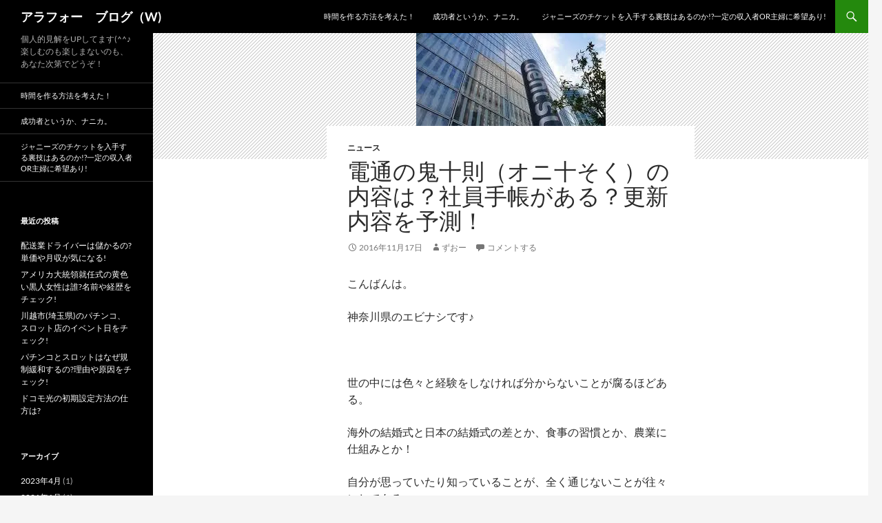

--- FILE ---
content_type: text/html; charset=UTF-8
request_url: https://new-tape-shinka.com/2114.html
body_size: 19824
content:
<!DOCTYPE html>
<html dir="ltr" lang="ja" prefix="og: https://ogp.me/ns#">
<head>
	<meta charset="UTF-8">
	<meta name="viewport" content="width=device-width, initial-scale=1.0">
	
	<link rel="profile" href="https://gmpg.org/xfn/11">
	<link rel="pingback" href="https://new-tape-shinka.com/xmlrpc.php">
	
		<!-- All in One SEO 4.9.3 - aioseo.com -->
		<title>電通の鬼十則（オニ十そく）の内容は？社員手帳がある？更新内容を予測！ | アラフォー ブログ（W)</title>
	<meta name="description" content="こんばんは。 神奈川県のエビナシです♪ 世の中には色々と経験をしなければ分からないことが腐るほど" />
	<meta name="robots" content="max-image-preview:large" />
	<meta name="author" content="ずおー"/>
	<link rel="canonical" href="https://new-tape-shinka.com/2114.html" />
	<meta name="generator" content="All in One SEO (AIOSEO) 4.9.3" />
		<meta property="og:locale" content="ja_JP" />
		<meta property="og:site_name" content="アラフォー　ブログ（W) | 個人的見解をUPしてます(^^♪楽しむのも楽しまないのも、あなた次第でどうぞ！" />
		<meta property="og:type" content="article" />
		<meta property="og:title" content="電通の鬼十則（オニ十そく）の内容は？社員手帳がある？更新内容を予測！ | アラフォー ブログ（W)" />
		<meta property="og:description" content="こんばんは。 神奈川県のエビナシです♪ 世の中には色々と経験をしなければ分からないことが腐るほど" />
		<meta property="og:url" content="https://new-tape-shinka.com/2114.html" />
		<meta property="article:published_time" content="2016-11-17T14:46:07+00:00" />
		<meta property="article:modified_time" content="2017-08-25T04:27:51+00:00" />
		<meta name="twitter:card" content="summary" />
		<meta name="twitter:title" content="電通の鬼十則（オニ十そく）の内容は？社員手帳がある？更新内容を予測！ | アラフォー ブログ（W)" />
		<meta name="twitter:description" content="こんばんは。 神奈川県のエビナシです♪ 世の中には色々と経験をしなければ分からないことが腐るほど" />
		<script type="application/ld+json" class="aioseo-schema">
			{"@context":"https:\/\/schema.org","@graph":[{"@type":"Article","@id":"https:\/\/new-tape-shinka.com\/2114.html#article","name":"\u96fb\u901a\u306e\u9b3c\u5341\u5247\uff08\u30aa\u30cb\u5341\u305d\u304f\uff09\u306e\u5185\u5bb9\u306f\uff1f\u793e\u54e1\u624b\u5e33\u304c\u3042\u308b\uff1f\u66f4\u65b0\u5185\u5bb9\u3092\u4e88\u6e2c\uff01 | \u30a2\u30e9\u30d5\u30a9\u30fc \u30d6\u30ed\u30b0\uff08W)","headline":"\u96fb\u901a\u306e\u9b3c\u5341\u5247\uff08\u30aa\u30cb\u5341\u305d\u304f\uff09\u306e\u5185\u5bb9\u306f\uff1f\u793e\u54e1\u624b\u5e33\u304c\u3042\u308b\uff1f\u66f4\u65b0\u5185\u5bb9\u3092\u4e88\u6e2c\uff01","author":{"@id":"https:\/\/new-tape-shinka.com\/author\/new-kazu#author"},"publisher":{"@id":"https:\/\/new-tape-shinka.com\/#organization"},"image":{"@type":"ImageObject","url":"https:\/\/i0.wp.com\/new-tape-shinka.com\/wp-content\/uploads\/2016\/11\/den.jpg?fit=275%2C183&ssl=1","width":275,"height":183},"datePublished":"2016-11-17T23:46:07+09:00","dateModified":"2017-08-25T13:27:51+09:00","inLanguage":"ja","mainEntityOfPage":{"@id":"https:\/\/new-tape-shinka.com\/2114.html#webpage"},"isPartOf":{"@id":"https:\/\/new-tape-shinka.com\/2114.html#webpage"},"articleSection":"\u30cb\u30e5\u30fc\u30b9"},{"@type":"BreadcrumbList","@id":"https:\/\/new-tape-shinka.com\/2114.html#breadcrumblist","itemListElement":[{"@type":"ListItem","@id":"https:\/\/new-tape-shinka.com#listItem","position":1,"name":"\u30db\u30fc\u30e0","item":"https:\/\/new-tape-shinka.com","nextItem":{"@type":"ListItem","@id":"https:\/\/new-tape-shinka.com\/category\/%e3%83%8b%e3%83%a5%e3%83%bc%e3%82%b9#listItem","name":"\u30cb\u30e5\u30fc\u30b9"}},{"@type":"ListItem","@id":"https:\/\/new-tape-shinka.com\/category\/%e3%83%8b%e3%83%a5%e3%83%bc%e3%82%b9#listItem","position":2,"name":"\u30cb\u30e5\u30fc\u30b9","item":"https:\/\/new-tape-shinka.com\/category\/%e3%83%8b%e3%83%a5%e3%83%bc%e3%82%b9","nextItem":{"@type":"ListItem","@id":"https:\/\/new-tape-shinka.com\/2114.html#listItem","name":"\u96fb\u901a\u306e\u9b3c\u5341\u5247\uff08\u30aa\u30cb\u5341\u305d\u304f\uff09\u306e\u5185\u5bb9\u306f\uff1f\u793e\u54e1\u624b\u5e33\u304c\u3042\u308b\uff1f\u66f4\u65b0\u5185\u5bb9\u3092\u4e88\u6e2c\uff01"},"previousItem":{"@type":"ListItem","@id":"https:\/\/new-tape-shinka.com#listItem","name":"\u30db\u30fc\u30e0"}},{"@type":"ListItem","@id":"https:\/\/new-tape-shinka.com\/2114.html#listItem","position":3,"name":"\u96fb\u901a\u306e\u9b3c\u5341\u5247\uff08\u30aa\u30cb\u5341\u305d\u304f\uff09\u306e\u5185\u5bb9\u306f\uff1f\u793e\u54e1\u624b\u5e33\u304c\u3042\u308b\uff1f\u66f4\u65b0\u5185\u5bb9\u3092\u4e88\u6e2c\uff01","previousItem":{"@type":"ListItem","@id":"https:\/\/new-tape-shinka.com\/category\/%e3%83%8b%e3%83%a5%e3%83%bc%e3%82%b9#listItem","name":"\u30cb\u30e5\u30fc\u30b9"}}]},{"@type":"Organization","@id":"https:\/\/new-tape-shinka.com\/#organization","name":"\u30a2\u30e9\u30d5\u30a9\u30fc\u3000\u30d6\u30ed\u30b0\uff08W)","description":"\u500b\u4eba\u7684\u898b\u89e3\u3092UP\u3057\u3066\u307e\u3059(^^\u266a\u697d\u3057\u3080\u306e\u3082\u697d\u3057\u307e\u306a\u3044\u306e\u3082\u3001\u3042\u306a\u305f\u6b21\u7b2c\u3067\u3069\u3046\u305e\uff01","url":"https:\/\/new-tape-shinka.com\/"},{"@type":"Person","@id":"https:\/\/new-tape-shinka.com\/author\/new-kazu#author","url":"https:\/\/new-tape-shinka.com\/author\/new-kazu","name":"\u305a\u304a\u30fc","image":{"@type":"ImageObject","@id":"https:\/\/new-tape-shinka.com\/2114.html#authorImage","url":"https:\/\/secure.gravatar.com\/avatar\/c84b78bfb6209c88c89f9eda54939c10?s=96&d=mm&r=g","width":96,"height":96,"caption":"\u305a\u304a\u30fc"}},{"@type":"WebPage","@id":"https:\/\/new-tape-shinka.com\/2114.html#webpage","url":"https:\/\/new-tape-shinka.com\/2114.html","name":"\u96fb\u901a\u306e\u9b3c\u5341\u5247\uff08\u30aa\u30cb\u5341\u305d\u304f\uff09\u306e\u5185\u5bb9\u306f\uff1f\u793e\u54e1\u624b\u5e33\u304c\u3042\u308b\uff1f\u66f4\u65b0\u5185\u5bb9\u3092\u4e88\u6e2c\uff01 | \u30a2\u30e9\u30d5\u30a9\u30fc \u30d6\u30ed\u30b0\uff08W)","description":"\u3053\u3093\u3070\u3093\u306f\u3002 \u795e\u5948\u5ddd\u770c\u306e\u30a8\u30d3\u30ca\u30b7\u3067\u3059\u266a \u4e16\u306e\u4e2d\u306b\u306f\u8272\u3005\u3068\u7d4c\u9a13\u3092\u3057\u306a\u3051\u308c\u3070\u5206\u304b\u3089\u306a\u3044\u3053\u3068\u304c\u8150\u308b\u307b\u3069","inLanguage":"ja","isPartOf":{"@id":"https:\/\/new-tape-shinka.com\/#website"},"breadcrumb":{"@id":"https:\/\/new-tape-shinka.com\/2114.html#breadcrumblist"},"author":{"@id":"https:\/\/new-tape-shinka.com\/author\/new-kazu#author"},"creator":{"@id":"https:\/\/new-tape-shinka.com\/author\/new-kazu#author"},"image":{"@type":"ImageObject","url":"https:\/\/i0.wp.com\/new-tape-shinka.com\/wp-content\/uploads\/2016\/11\/den.jpg?fit=275%2C183&ssl=1","@id":"https:\/\/new-tape-shinka.com\/2114.html\/#mainImage","width":275,"height":183},"primaryImageOfPage":{"@id":"https:\/\/new-tape-shinka.com\/2114.html#mainImage"},"datePublished":"2016-11-17T23:46:07+09:00","dateModified":"2017-08-25T13:27:51+09:00"},{"@type":"WebSite","@id":"https:\/\/new-tape-shinka.com\/#website","url":"https:\/\/new-tape-shinka.com\/","name":"\u30a2\u30e9\u30d5\u30a9\u30fc\u3000\u30d6\u30ed\u30b0\uff08W)","description":"\u500b\u4eba\u7684\u898b\u89e3\u3092UP\u3057\u3066\u307e\u3059(^^\u266a\u697d\u3057\u3080\u306e\u3082\u697d\u3057\u307e\u306a\u3044\u306e\u3082\u3001\u3042\u306a\u305f\u6b21\u7b2c\u3067\u3069\u3046\u305e\uff01","inLanguage":"ja","publisher":{"@id":"https:\/\/new-tape-shinka.com\/#organization"}}]}
		</script>
		<!-- All in One SEO -->

<link rel='dns-prefetch' href='//secure.gravatar.com' />
<link rel='dns-prefetch' href='//stats.wp.com' />
<link rel='dns-prefetch' href='//v0.wordpress.com' />
<link rel='dns-prefetch' href='//i0.wp.com' />
<link rel='dns-prefetch' href='//www.googletagmanager.com' />
<link rel="alternate" type="application/rss+xml" title="アラフォー　ブログ（W) &raquo; フィード" href="https://new-tape-shinka.com/feed" />
<link rel="alternate" type="application/rss+xml" title="アラフォー　ブログ（W) &raquo; コメントフィード" href="https://new-tape-shinka.com/comments/feed" />
<link rel="alternate" type="application/rss+xml" title="アラフォー　ブログ（W) &raquo; 電通の鬼十則（オニ十そく）の内容は？社員手帳がある？更新内容を予測！ のコメントのフィード" href="https://new-tape-shinka.com/2114.html/feed" />
<script>
window._wpemojiSettings = {"baseUrl":"https:\/\/s.w.org\/images\/core\/emoji\/14.0.0\/72x72\/","ext":".png","svgUrl":"https:\/\/s.w.org\/images\/core\/emoji\/14.0.0\/svg\/","svgExt":".svg","source":{"concatemoji":"https:\/\/new-tape-shinka.com\/wp-includes\/js\/wp-emoji-release.min.js?ver=6.4.7"}};
/*! This file is auto-generated */
!function(i,n){var o,s,e;function c(e){try{var t={supportTests:e,timestamp:(new Date).valueOf()};sessionStorage.setItem(o,JSON.stringify(t))}catch(e){}}function p(e,t,n){e.clearRect(0,0,e.canvas.width,e.canvas.height),e.fillText(t,0,0);var t=new Uint32Array(e.getImageData(0,0,e.canvas.width,e.canvas.height).data),r=(e.clearRect(0,0,e.canvas.width,e.canvas.height),e.fillText(n,0,0),new Uint32Array(e.getImageData(0,0,e.canvas.width,e.canvas.height).data));return t.every(function(e,t){return e===r[t]})}function u(e,t,n){switch(t){case"flag":return n(e,"\ud83c\udff3\ufe0f\u200d\u26a7\ufe0f","\ud83c\udff3\ufe0f\u200b\u26a7\ufe0f")?!1:!n(e,"\ud83c\uddfa\ud83c\uddf3","\ud83c\uddfa\u200b\ud83c\uddf3")&&!n(e,"\ud83c\udff4\udb40\udc67\udb40\udc62\udb40\udc65\udb40\udc6e\udb40\udc67\udb40\udc7f","\ud83c\udff4\u200b\udb40\udc67\u200b\udb40\udc62\u200b\udb40\udc65\u200b\udb40\udc6e\u200b\udb40\udc67\u200b\udb40\udc7f");case"emoji":return!n(e,"\ud83e\udef1\ud83c\udffb\u200d\ud83e\udef2\ud83c\udfff","\ud83e\udef1\ud83c\udffb\u200b\ud83e\udef2\ud83c\udfff")}return!1}function f(e,t,n){var r="undefined"!=typeof WorkerGlobalScope&&self instanceof WorkerGlobalScope?new OffscreenCanvas(300,150):i.createElement("canvas"),a=r.getContext("2d",{willReadFrequently:!0}),o=(a.textBaseline="top",a.font="600 32px Arial",{});return e.forEach(function(e){o[e]=t(a,e,n)}),o}function t(e){var t=i.createElement("script");t.src=e,t.defer=!0,i.head.appendChild(t)}"undefined"!=typeof Promise&&(o="wpEmojiSettingsSupports",s=["flag","emoji"],n.supports={everything:!0,everythingExceptFlag:!0},e=new Promise(function(e){i.addEventListener("DOMContentLoaded",e,{once:!0})}),new Promise(function(t){var n=function(){try{var e=JSON.parse(sessionStorage.getItem(o));if("object"==typeof e&&"number"==typeof e.timestamp&&(new Date).valueOf()<e.timestamp+604800&&"object"==typeof e.supportTests)return e.supportTests}catch(e){}return null}();if(!n){if("undefined"!=typeof Worker&&"undefined"!=typeof OffscreenCanvas&&"undefined"!=typeof URL&&URL.createObjectURL&&"undefined"!=typeof Blob)try{var e="postMessage("+f.toString()+"("+[JSON.stringify(s),u.toString(),p.toString()].join(",")+"));",r=new Blob([e],{type:"text/javascript"}),a=new Worker(URL.createObjectURL(r),{name:"wpTestEmojiSupports"});return void(a.onmessage=function(e){c(n=e.data),a.terminate(),t(n)})}catch(e){}c(n=f(s,u,p))}t(n)}).then(function(e){for(var t in e)n.supports[t]=e[t],n.supports.everything=n.supports.everything&&n.supports[t],"flag"!==t&&(n.supports.everythingExceptFlag=n.supports.everythingExceptFlag&&n.supports[t]);n.supports.everythingExceptFlag=n.supports.everythingExceptFlag&&!n.supports.flag,n.DOMReady=!1,n.readyCallback=function(){n.DOMReady=!0}}).then(function(){return e}).then(function(){var e;n.supports.everything||(n.readyCallback(),(e=n.source||{}).concatemoji?t(e.concatemoji):e.wpemoji&&e.twemoji&&(t(e.twemoji),t(e.wpemoji)))}))}((window,document),window._wpemojiSettings);
</script>
<link rel='stylesheet' id='twentyfourteen-jetpack-css' href='https://new-tape-shinka.com/wp-content/plugins/jetpack/modules/theme-tools/compat/twentyfourteen.css?ver=13.6.1' media='all' />
<style id='wp-emoji-styles-inline-css'>

	img.wp-smiley, img.emoji {
		display: inline !important;
		border: none !important;
		box-shadow: none !important;
		height: 1em !important;
		width: 1em !important;
		margin: 0 0.07em !important;
		vertical-align: -0.1em !important;
		background: none !important;
		padding: 0 !important;
	}
</style>
<link rel='stylesheet' id='wp-block-library-css' href='https://new-tape-shinka.com/wp-includes/css/dist/block-library/style.min.css?ver=6.4.7' media='all' />
<style id='wp-block-library-theme-inline-css'>
.wp-block-audio figcaption{color:#555;font-size:13px;text-align:center}.is-dark-theme .wp-block-audio figcaption{color:hsla(0,0%,100%,.65)}.wp-block-audio{margin:0 0 1em}.wp-block-code{border:1px solid #ccc;border-radius:4px;font-family:Menlo,Consolas,monaco,monospace;padding:.8em 1em}.wp-block-embed figcaption{color:#555;font-size:13px;text-align:center}.is-dark-theme .wp-block-embed figcaption{color:hsla(0,0%,100%,.65)}.wp-block-embed{margin:0 0 1em}.blocks-gallery-caption{color:#555;font-size:13px;text-align:center}.is-dark-theme .blocks-gallery-caption{color:hsla(0,0%,100%,.65)}.wp-block-image figcaption{color:#555;font-size:13px;text-align:center}.is-dark-theme .wp-block-image figcaption{color:hsla(0,0%,100%,.65)}.wp-block-image{margin:0 0 1em}.wp-block-pullquote{border-bottom:4px solid;border-top:4px solid;color:currentColor;margin-bottom:1.75em}.wp-block-pullquote cite,.wp-block-pullquote footer,.wp-block-pullquote__citation{color:currentColor;font-size:.8125em;font-style:normal;text-transform:uppercase}.wp-block-quote{border-left:.25em solid;margin:0 0 1.75em;padding-left:1em}.wp-block-quote cite,.wp-block-quote footer{color:currentColor;font-size:.8125em;font-style:normal;position:relative}.wp-block-quote.has-text-align-right{border-left:none;border-right:.25em solid;padding-left:0;padding-right:1em}.wp-block-quote.has-text-align-center{border:none;padding-left:0}.wp-block-quote.is-large,.wp-block-quote.is-style-large,.wp-block-quote.is-style-plain{border:none}.wp-block-search .wp-block-search__label{font-weight:700}.wp-block-search__button{border:1px solid #ccc;padding:.375em .625em}:where(.wp-block-group.has-background){padding:1.25em 2.375em}.wp-block-separator.has-css-opacity{opacity:.4}.wp-block-separator{border:none;border-bottom:2px solid;margin-left:auto;margin-right:auto}.wp-block-separator.has-alpha-channel-opacity{opacity:1}.wp-block-separator:not(.is-style-wide):not(.is-style-dots){width:100px}.wp-block-separator.has-background:not(.is-style-dots){border-bottom:none;height:1px}.wp-block-separator.has-background:not(.is-style-wide):not(.is-style-dots){height:2px}.wp-block-table{margin:0 0 1em}.wp-block-table td,.wp-block-table th{word-break:normal}.wp-block-table figcaption{color:#555;font-size:13px;text-align:center}.is-dark-theme .wp-block-table figcaption{color:hsla(0,0%,100%,.65)}.wp-block-video figcaption{color:#555;font-size:13px;text-align:center}.is-dark-theme .wp-block-video figcaption{color:hsla(0,0%,100%,.65)}.wp-block-video{margin:0 0 1em}.wp-block-template-part.has-background{margin-bottom:0;margin-top:0;padding:1.25em 2.375em}
</style>
<link rel='stylesheet' id='aioseo/css/src/vue/standalone/blocks/table-of-contents/global.scss-css' href='https://new-tape-shinka.com/wp-content/plugins/all-in-one-seo-pack/dist/Lite/assets/css/table-of-contents/global.e90f6d47.css?ver=4.9.3' media='all' />
<link rel='stylesheet' id='mediaelement-css' href='https://new-tape-shinka.com/wp-includes/js/mediaelement/mediaelementplayer-legacy.min.css?ver=4.2.17' media='all' />
<link rel='stylesheet' id='wp-mediaelement-css' href='https://new-tape-shinka.com/wp-includes/js/mediaelement/wp-mediaelement.min.css?ver=6.4.7' media='all' />
<style id='jetpack-sharing-buttons-style-inline-css'>
.jetpack-sharing-buttons__services-list{display:flex;flex-direction:row;flex-wrap:wrap;gap:0;list-style-type:none;margin:5px;padding:0}.jetpack-sharing-buttons__services-list.has-small-icon-size{font-size:12px}.jetpack-sharing-buttons__services-list.has-normal-icon-size{font-size:16px}.jetpack-sharing-buttons__services-list.has-large-icon-size{font-size:24px}.jetpack-sharing-buttons__services-list.has-huge-icon-size{font-size:36px}@media print{.jetpack-sharing-buttons__services-list{display:none!important}}.editor-styles-wrapper .wp-block-jetpack-sharing-buttons{gap:0;padding-inline-start:0}ul.jetpack-sharing-buttons__services-list.has-background{padding:1.25em 2.375em}
</style>
<style id='classic-theme-styles-inline-css'>
/*! This file is auto-generated */
.wp-block-button__link{color:#fff;background-color:#32373c;border-radius:9999px;box-shadow:none;text-decoration:none;padding:calc(.667em + 2px) calc(1.333em + 2px);font-size:1.125em}.wp-block-file__button{background:#32373c;color:#fff;text-decoration:none}
</style>
<style id='global-styles-inline-css'>
body{--wp--preset--color--black: #000;--wp--preset--color--cyan-bluish-gray: #abb8c3;--wp--preset--color--white: #fff;--wp--preset--color--pale-pink: #f78da7;--wp--preset--color--vivid-red: #cf2e2e;--wp--preset--color--luminous-vivid-orange: #ff6900;--wp--preset--color--luminous-vivid-amber: #fcb900;--wp--preset--color--light-green-cyan: #7bdcb5;--wp--preset--color--vivid-green-cyan: #00d084;--wp--preset--color--pale-cyan-blue: #8ed1fc;--wp--preset--color--vivid-cyan-blue: #0693e3;--wp--preset--color--vivid-purple: #9b51e0;--wp--preset--color--green: #24890d;--wp--preset--color--dark-gray: #2b2b2b;--wp--preset--color--medium-gray: #767676;--wp--preset--color--light-gray: #f5f5f5;--wp--preset--gradient--vivid-cyan-blue-to-vivid-purple: linear-gradient(135deg,rgba(6,147,227,1) 0%,rgb(155,81,224) 100%);--wp--preset--gradient--light-green-cyan-to-vivid-green-cyan: linear-gradient(135deg,rgb(122,220,180) 0%,rgb(0,208,130) 100%);--wp--preset--gradient--luminous-vivid-amber-to-luminous-vivid-orange: linear-gradient(135deg,rgba(252,185,0,1) 0%,rgba(255,105,0,1) 100%);--wp--preset--gradient--luminous-vivid-orange-to-vivid-red: linear-gradient(135deg,rgba(255,105,0,1) 0%,rgb(207,46,46) 100%);--wp--preset--gradient--very-light-gray-to-cyan-bluish-gray: linear-gradient(135deg,rgb(238,238,238) 0%,rgb(169,184,195) 100%);--wp--preset--gradient--cool-to-warm-spectrum: linear-gradient(135deg,rgb(74,234,220) 0%,rgb(151,120,209) 20%,rgb(207,42,186) 40%,rgb(238,44,130) 60%,rgb(251,105,98) 80%,rgb(254,248,76) 100%);--wp--preset--gradient--blush-light-purple: linear-gradient(135deg,rgb(255,206,236) 0%,rgb(152,150,240) 100%);--wp--preset--gradient--blush-bordeaux: linear-gradient(135deg,rgb(254,205,165) 0%,rgb(254,45,45) 50%,rgb(107,0,62) 100%);--wp--preset--gradient--luminous-dusk: linear-gradient(135deg,rgb(255,203,112) 0%,rgb(199,81,192) 50%,rgb(65,88,208) 100%);--wp--preset--gradient--pale-ocean: linear-gradient(135deg,rgb(255,245,203) 0%,rgb(182,227,212) 50%,rgb(51,167,181) 100%);--wp--preset--gradient--electric-grass: linear-gradient(135deg,rgb(202,248,128) 0%,rgb(113,206,126) 100%);--wp--preset--gradient--midnight: linear-gradient(135deg,rgb(2,3,129) 0%,rgb(40,116,252) 100%);--wp--preset--font-size--small: 13px;--wp--preset--font-size--medium: 20px;--wp--preset--font-size--large: 36px;--wp--preset--font-size--x-large: 42px;--wp--preset--spacing--20: 0.44rem;--wp--preset--spacing--30: 0.67rem;--wp--preset--spacing--40: 1rem;--wp--preset--spacing--50: 1.5rem;--wp--preset--spacing--60: 2.25rem;--wp--preset--spacing--70: 3.38rem;--wp--preset--spacing--80: 5.06rem;--wp--preset--shadow--natural: 6px 6px 9px rgba(0, 0, 0, 0.2);--wp--preset--shadow--deep: 12px 12px 50px rgba(0, 0, 0, 0.4);--wp--preset--shadow--sharp: 6px 6px 0px rgba(0, 0, 0, 0.2);--wp--preset--shadow--outlined: 6px 6px 0px -3px rgba(255, 255, 255, 1), 6px 6px rgba(0, 0, 0, 1);--wp--preset--shadow--crisp: 6px 6px 0px rgba(0, 0, 0, 1);}:where(.is-layout-flex){gap: 0.5em;}:where(.is-layout-grid){gap: 0.5em;}body .is-layout-flow > .alignleft{float: left;margin-inline-start: 0;margin-inline-end: 2em;}body .is-layout-flow > .alignright{float: right;margin-inline-start: 2em;margin-inline-end: 0;}body .is-layout-flow > .aligncenter{margin-left: auto !important;margin-right: auto !important;}body .is-layout-constrained > .alignleft{float: left;margin-inline-start: 0;margin-inline-end: 2em;}body .is-layout-constrained > .alignright{float: right;margin-inline-start: 2em;margin-inline-end: 0;}body .is-layout-constrained > .aligncenter{margin-left: auto !important;margin-right: auto !important;}body .is-layout-constrained > :where(:not(.alignleft):not(.alignright):not(.alignfull)){max-width: var(--wp--style--global--content-size);margin-left: auto !important;margin-right: auto !important;}body .is-layout-constrained > .alignwide{max-width: var(--wp--style--global--wide-size);}body .is-layout-flex{display: flex;}body .is-layout-flex{flex-wrap: wrap;align-items: center;}body .is-layout-flex > *{margin: 0;}body .is-layout-grid{display: grid;}body .is-layout-grid > *{margin: 0;}:where(.wp-block-columns.is-layout-flex){gap: 2em;}:where(.wp-block-columns.is-layout-grid){gap: 2em;}:where(.wp-block-post-template.is-layout-flex){gap: 1.25em;}:where(.wp-block-post-template.is-layout-grid){gap: 1.25em;}.has-black-color{color: var(--wp--preset--color--black) !important;}.has-cyan-bluish-gray-color{color: var(--wp--preset--color--cyan-bluish-gray) !important;}.has-white-color{color: var(--wp--preset--color--white) !important;}.has-pale-pink-color{color: var(--wp--preset--color--pale-pink) !important;}.has-vivid-red-color{color: var(--wp--preset--color--vivid-red) !important;}.has-luminous-vivid-orange-color{color: var(--wp--preset--color--luminous-vivid-orange) !important;}.has-luminous-vivid-amber-color{color: var(--wp--preset--color--luminous-vivid-amber) !important;}.has-light-green-cyan-color{color: var(--wp--preset--color--light-green-cyan) !important;}.has-vivid-green-cyan-color{color: var(--wp--preset--color--vivid-green-cyan) !important;}.has-pale-cyan-blue-color{color: var(--wp--preset--color--pale-cyan-blue) !important;}.has-vivid-cyan-blue-color{color: var(--wp--preset--color--vivid-cyan-blue) !important;}.has-vivid-purple-color{color: var(--wp--preset--color--vivid-purple) !important;}.has-black-background-color{background-color: var(--wp--preset--color--black) !important;}.has-cyan-bluish-gray-background-color{background-color: var(--wp--preset--color--cyan-bluish-gray) !important;}.has-white-background-color{background-color: var(--wp--preset--color--white) !important;}.has-pale-pink-background-color{background-color: var(--wp--preset--color--pale-pink) !important;}.has-vivid-red-background-color{background-color: var(--wp--preset--color--vivid-red) !important;}.has-luminous-vivid-orange-background-color{background-color: var(--wp--preset--color--luminous-vivid-orange) !important;}.has-luminous-vivid-amber-background-color{background-color: var(--wp--preset--color--luminous-vivid-amber) !important;}.has-light-green-cyan-background-color{background-color: var(--wp--preset--color--light-green-cyan) !important;}.has-vivid-green-cyan-background-color{background-color: var(--wp--preset--color--vivid-green-cyan) !important;}.has-pale-cyan-blue-background-color{background-color: var(--wp--preset--color--pale-cyan-blue) !important;}.has-vivid-cyan-blue-background-color{background-color: var(--wp--preset--color--vivid-cyan-blue) !important;}.has-vivid-purple-background-color{background-color: var(--wp--preset--color--vivid-purple) !important;}.has-black-border-color{border-color: var(--wp--preset--color--black) !important;}.has-cyan-bluish-gray-border-color{border-color: var(--wp--preset--color--cyan-bluish-gray) !important;}.has-white-border-color{border-color: var(--wp--preset--color--white) !important;}.has-pale-pink-border-color{border-color: var(--wp--preset--color--pale-pink) !important;}.has-vivid-red-border-color{border-color: var(--wp--preset--color--vivid-red) !important;}.has-luminous-vivid-orange-border-color{border-color: var(--wp--preset--color--luminous-vivid-orange) !important;}.has-luminous-vivid-amber-border-color{border-color: var(--wp--preset--color--luminous-vivid-amber) !important;}.has-light-green-cyan-border-color{border-color: var(--wp--preset--color--light-green-cyan) !important;}.has-vivid-green-cyan-border-color{border-color: var(--wp--preset--color--vivid-green-cyan) !important;}.has-pale-cyan-blue-border-color{border-color: var(--wp--preset--color--pale-cyan-blue) !important;}.has-vivid-cyan-blue-border-color{border-color: var(--wp--preset--color--vivid-cyan-blue) !important;}.has-vivid-purple-border-color{border-color: var(--wp--preset--color--vivid-purple) !important;}.has-vivid-cyan-blue-to-vivid-purple-gradient-background{background: var(--wp--preset--gradient--vivid-cyan-blue-to-vivid-purple) !important;}.has-light-green-cyan-to-vivid-green-cyan-gradient-background{background: var(--wp--preset--gradient--light-green-cyan-to-vivid-green-cyan) !important;}.has-luminous-vivid-amber-to-luminous-vivid-orange-gradient-background{background: var(--wp--preset--gradient--luminous-vivid-amber-to-luminous-vivid-orange) !important;}.has-luminous-vivid-orange-to-vivid-red-gradient-background{background: var(--wp--preset--gradient--luminous-vivid-orange-to-vivid-red) !important;}.has-very-light-gray-to-cyan-bluish-gray-gradient-background{background: var(--wp--preset--gradient--very-light-gray-to-cyan-bluish-gray) !important;}.has-cool-to-warm-spectrum-gradient-background{background: var(--wp--preset--gradient--cool-to-warm-spectrum) !important;}.has-blush-light-purple-gradient-background{background: var(--wp--preset--gradient--blush-light-purple) !important;}.has-blush-bordeaux-gradient-background{background: var(--wp--preset--gradient--blush-bordeaux) !important;}.has-luminous-dusk-gradient-background{background: var(--wp--preset--gradient--luminous-dusk) !important;}.has-pale-ocean-gradient-background{background: var(--wp--preset--gradient--pale-ocean) !important;}.has-electric-grass-gradient-background{background: var(--wp--preset--gradient--electric-grass) !important;}.has-midnight-gradient-background{background: var(--wp--preset--gradient--midnight) !important;}.has-small-font-size{font-size: var(--wp--preset--font-size--small) !important;}.has-medium-font-size{font-size: var(--wp--preset--font-size--medium) !important;}.has-large-font-size{font-size: var(--wp--preset--font-size--large) !important;}.has-x-large-font-size{font-size: var(--wp--preset--font-size--x-large) !important;}
.wp-block-navigation a:where(:not(.wp-element-button)){color: inherit;}
:where(.wp-block-post-template.is-layout-flex){gap: 1.25em;}:where(.wp-block-post-template.is-layout-grid){gap: 1.25em;}
:where(.wp-block-columns.is-layout-flex){gap: 2em;}:where(.wp-block-columns.is-layout-grid){gap: 2em;}
.wp-block-pullquote{font-size: 1.5em;line-height: 1.6;}
</style>
<link rel='stylesheet' id='toc-screen-css' href='https://new-tape-shinka.com/wp-content/plugins/table-of-contents-plus/screen.min.css?ver=2411.1' media='all' />
<link rel='stylesheet' id='twentyfourteen-lato-css' href='https://new-tape-shinka.com/wp-content/themes/twentyfourteen/fonts/font-lato.css?ver=20230328' media='all' />
<link rel='stylesheet' id='genericons-css' href='https://new-tape-shinka.com/wp-content/plugins/jetpack/_inc/genericons/genericons/genericons.css?ver=3.1' media='all' />
<link rel='stylesheet' id='twentyfourteen-style-css' href='https://new-tape-shinka.com/wp-content/themes/twentyfourteen/style.css?ver=20251202' media='all' />
<link rel='stylesheet' id='twentyfourteen-block-style-css' href='https://new-tape-shinka.com/wp-content/themes/twentyfourteen/css/blocks.css?ver=20250715' media='all' />
<link rel='stylesheet' id='wp-pagenavi-css' href='https://new-tape-shinka.com/wp-content/plugins/wp-pagenavi/pagenavi-css.css?ver=2.70' media='all' />
<link rel='stylesheet' id='jetpack_css-css' href='https://new-tape-shinka.com/wp-content/plugins/jetpack/css/jetpack.css?ver=13.6.1' media='all' />
<script src="https://new-tape-shinka.com/wp-includes/js/jquery/jquery.min.js?ver=3.7.1" id="jquery-core-js"></script>
<script src="https://new-tape-shinka.com/wp-includes/js/jquery/jquery-migrate.min.js?ver=3.4.1" id="jquery-migrate-js"></script>
<script id="jquery-js-after">
jQuery(document).ready(function() {
	jQuery(".f6e156e626b685476ba39cd6d618ff94").click(function() {
		jQuery.post(
			"https://new-tape-shinka.com/wp-admin/admin-ajax.php", {
				"action": "quick_adsense_onpost_ad_click",
				"quick_adsense_onpost_ad_index": jQuery(this).attr("data-index"),
				"quick_adsense_nonce": "5849012abf",
			}, function(response) { }
		);
	});
});
</script>
<script src="https://new-tape-shinka.com/wp-content/themes/twentyfourteen/js/functions.js?ver=20250729" id="twentyfourteen-script-js" defer data-wp-strategy="defer"></script>
<link rel="https://api.w.org/" href="https://new-tape-shinka.com/wp-json/" /><link rel="alternate" type="application/json" href="https://new-tape-shinka.com/wp-json/wp/v2/posts/2114" /><link rel="EditURI" type="application/rsd+xml" title="RSD" href="https://new-tape-shinka.com/xmlrpc.php?rsd" />
<meta name="generator" content="WordPress 6.4.7" />
<link rel='shortlink' href='https://wp.me/p7ugDM-y6' />
<link rel="alternate" type="application/json+oembed" href="https://new-tape-shinka.com/wp-json/oembed/1.0/embed?url=https%3A%2F%2Fnew-tape-shinka.com%2F2114.html" />
<link rel="alternate" type="text/xml+oembed" href="https://new-tape-shinka.com/wp-json/oembed/1.0/embed?url=https%3A%2F%2Fnew-tape-shinka.com%2F2114.html&#038;format=xml" />
<meta name="generator" content="Site Kit by Google 1.171.0" />	<style>img#wpstats{display:none}</style>
		<link rel="icon" href="https://i0.wp.com/new-tape-shinka.com/wp-content/uploads/2017/10/saitama.jpg?fit=32%2C17&#038;ssl=1" sizes="32x32" />
<link rel="icon" href="https://i0.wp.com/new-tape-shinka.com/wp-content/uploads/2017/10/saitama.jpg?fit=192%2C104&#038;ssl=1" sizes="192x192" />
<link rel="apple-touch-icon" href="https://i0.wp.com/new-tape-shinka.com/wp-content/uploads/2017/10/saitama.jpg?fit=180%2C97&#038;ssl=1" />
<meta name="msapplication-TileImage" content="https://i0.wp.com/new-tape-shinka.com/wp-content/uploads/2017/10/saitama.jpg?fit=270%2C146&#038;ssl=1" />
</head>

<body class="post-template-default single single-post postid-2114 single-format-standard wp-embed-responsive masthead-fixed full-width singular">
<a class="screen-reader-text skip-link" href="#content">
	コンテンツへスキップ</a>
<div id="page" class="hfeed site">
		
	<header id="masthead" class="site-header">
		<div class="header-main">
							<h1 class="site-title"><a href="https://new-tape-shinka.com/" rel="home" >アラフォー　ブログ（W)</a></h1>
			
			<div class="search-toggle">
				<a href="#search-container" class="screen-reader-text" aria-expanded="false" aria-controls="search-container">
					検索				</a>
			</div>

			<nav id="primary-navigation" class="site-navigation primary-navigation">
				<button class="menu-toggle">メインメニュー</button>
				<div class="menu-%e3%82%b5%e3%83%b3%e3%83%97%e3%83%ab-container"><ul id="primary-menu" class="nav-menu"><li id="menu-item-12" class="menu-item menu-item-type-post_type menu-item-object-post menu-item-12"><a href="https://new-tape-shinka.com/?p=10">時間を作る方法を考えた！</a></li>
<li id="menu-item-13" class="menu-item menu-item-type-post_type menu-item-object-post menu-item-13"><a href="https://new-tape-shinka.com/?p=8">成功者というか、ナニカ。</a></li>
<li id="menu-item-9197" class="menu-item menu-item-type-post_type menu-item-object-page menu-item-9197"><a href="https://new-tape-shinka.com/%e3%82%b8%e3%83%a3%e3%83%8b%e3%83%bc%e3%82%ba%e3%81%ae%e3%83%81%e3%82%b1%e3%83%83%e3%83%88%e3%82%92%e5%85%a5%e6%89%8b%e3%81%99%e3%82%8b%e8%a3%8f%e6%8a%80%e3%81%af%e3%81%82%e3%82%8b%e3%81%ae%e3%81%8b">ジャニーズのチケットを入手する裏技はあるのか!?一定の収入者or主婦に希望あり!</a></li>
</ul></div>			</nav>
		</div>

		<div id="search-container" class="search-box-wrapper hide">
			<div class="search-box">
				<form role="search" method="get" class="search-form" action="https://new-tape-shinka.com/">
				<label>
					<span class="screen-reader-text">検索:</span>
					<input type="search" class="search-field" placeholder="検索&hellip;" value="" name="s" />
				</label>
				<input type="submit" class="search-submit" value="検索" />
			</form>			</div>
		</div>
	</header><!-- #masthead -->

	<div id="main" class="site-main">

	<div id="primary" class="content-area">
		<div id="content" class="site-content" role="main">
			
<article id="post-2114" class="post-2114 post type-post status-publish format-standard has-post-thumbnail hentry category-30">
	
		<div class="post-thumbnail">
			<img width="275" height="183" src="https://i0.wp.com/new-tape-shinka.com/wp-content/uploads/2016/11/den.jpg?resize=275%2C183&amp;ssl=1" class="attachment-twentyfourteen-full-width size-twentyfourteen-full-width wp-post-image" alt="" decoding="async" fetchpriority="high" data-attachment-id="2115" data-permalink="https://new-tape-shinka.com/2114.html/den" data-orig-file="https://i0.wp.com/new-tape-shinka.com/wp-content/uploads/2016/11/den.jpg?fit=275%2C183&amp;ssl=1" data-orig-size="275,183" data-comments-opened="1" data-image-meta="{&quot;aperture&quot;:&quot;0&quot;,&quot;credit&quot;:&quot;&quot;,&quot;camera&quot;:&quot;&quot;,&quot;caption&quot;:&quot;&quot;,&quot;created_timestamp&quot;:&quot;0&quot;,&quot;copyright&quot;:&quot;&quot;,&quot;focal_length&quot;:&quot;0&quot;,&quot;iso&quot;:&quot;0&quot;,&quot;shutter_speed&quot;:&quot;0&quot;,&quot;title&quot;:&quot;&quot;,&quot;orientation&quot;:&quot;0&quot;}" data-image-title="den" data-image-description="" data-image-caption="" data-medium-file="https://i0.wp.com/new-tape-shinka.com/wp-content/uploads/2016/11/den.jpg?fit=275%2C183&amp;ssl=1" data-large-file="https://i0.wp.com/new-tape-shinka.com/wp-content/uploads/2016/11/den.jpg?fit=275%2C183&amp;ssl=1" tabindex="0" role="button" />		</div>

		
	<header class="entry-header">
				<div class="entry-meta">
			<span class="cat-links"><a href="https://new-tape-shinka.com/category/%e3%83%8b%e3%83%a5%e3%83%bc%e3%82%b9" rel="category tag">ニュース</a></span>
		</div>
			<h1 class="entry-title">電通の鬼十則（オニ十そく）の内容は？社員手帳がある？更新内容を予測！</h1>
		<div class="entry-meta">
			<span class="entry-date"><a href="https://new-tape-shinka.com/2114.html" rel="bookmark"><time class="entry-date" datetime="2016-11-17T23:46:07+09:00">2016年11月17日</time></a></span> <span class="byline"><span class="author vcard"><a class="url fn n" href="https://new-tape-shinka.com/author/new-kazu" rel="author">ずおー</a></span></span>			<span class="comments-link"><a href="https://new-tape-shinka.com/2114.html#respond">コメントする</a></span>
						</div><!-- .entry-meta -->
	</header><!-- .entry-header -->

		<div class="entry-content">
		<p>こんばんは。</p>
<p>神奈川県のエビナシです♪</p>
<p>&nbsp;</p>
<p>世の中には色々と経験をしなければ分からないことが腐るほどある。</p>
<p>海外の結婚式と日本の結婚式の差とか、食事の習慣とか、農業に仕組みとか！</p>
<p>自分が思っていたり知っていることが、全く通じないことが往々にしてある。</p>
<p>&nbsp;</p>
<p>年下にそれらを知らさされると、「なんやて工藤！？」とどちらかといえば</p>
<p>年上の対応として、そんなの知ってるしむしろ違うだろ！と</p>
<p>言いたくなる人は意外と多いのではないのかな（苦笑）</p>
<p>&nbsp;</p>
<p>今だから思うのですが、年齢より過ごしてきた人生の時間の濃度の差が</p>
<p>今の生きざまを表している可能性は高そうだ。</p>
<p>&nbsp;</p>
<p>年上だから、年下だからなどそんなことに意識を持っていかれるなら</p>
<p>いかに誰からでも学べる姿勢を持った方が、自分の為にいいと思うよ♪</p>
<p>&nbsp;</p>
<p>と個人的見解でモノ申しましたが、それもどう捉えるかはお任せします(｀・ω・´)ゞ</p>
<p>&nbsp;</p>
<p>何を書こうと忘れていたが、電通のことですねｗ</p>
<p>では、参る！</p>
<p><script async src="//pagead2.googlesyndication.com/pagead/js/adsbygoogle.js"></script><br />
<!-- 記事中 --><br />
<ins class="adsbygoogle" style="display: block;" data-ad-format="rectangle" data-ad-slot="2972593779" data-ad-client="ca-pub-8755656942430007"></ins><br />
<script>
(adsbygoogle = window.adsbygoogle || []).push({});
</script></p>
<div id="toc_container" class="toc_white no_bullets"><p class="toc_title">目次</p><ul class="toc_list"><li></li><li></li><li></li></ul></div>
<h2><span id="i">電通の歴史</span></h2>
<p>超大手の<span style="color: #0000ff;"><strong>広告代理店</strong></span>ナウ！</p>
<p>設立　１９０６年（明治３９年）</p>
<p>本社所在地　東京都港区東新橋１－８－１汐留電通本社ビル<br />
<iframe style="border: 0px currentColor;" src="https://www.google.com/maps/embed?pb=!1m18!1m12!1m3!1d3241.5129383731078!2d139.76018131520294!3d35.664369980198195!2m3!1f0!2f0!3f0!3m2!1i1024!2i768!4f13.1!3m3!1m2!1s0x60188bc2d21ab1f3%3A0xf29890107524ccd!2z6Zu76YCa5pys56S-44OT44Or!5e0!3m2!1sja!2sjp!4v1479391382075" width="600" height="450" frameborder="0" allowfullscreen="allowfullscreen"></iframe></p>
<p>場所はここだ！！！</p>
<p>&nbsp;</p>
<p>業種　サービス業</p>
<p>事業内容　全ての広告・マーケティングサービス、コンテンツ・ビジネス</p>
<p>代表者　石井　直</p>
<p>資本金　７４６億９８１万円</p>
<p>売上高　単独　１兆５３５１億円（２０１５年３月期）</p>
<p>純利益　単独　６３９億円</p>
<p>従業員数　単独　７３４８名</p>
<p>決算期　１２月３１日</p>
<p>&nbsp;</p>
<p>歴史としては、明治３４年に設立された「日本広告」が前身。</p>
<p>昭和１１年に国策により広告代理店専業となる。</p>
<p>昭和２２年に、マッカーサーにより「<span style="text-decoration: underline;"><strong>公職追放</strong></span>」された上田碩三（うえだせきぞう）の</p>
<p>後任、<span style="color: #0000ff; text-decoration: underline;"><strong>吉田秀雄</strong></span>が軍隊的な社訓「<strong>鬼十則</strong>」を作った。</p>
<p>&nbsp;</p>
<p>因みに「<span style="text-decoration: underline;"><strong>公職追放</strong></span>」とは、政府の要職や民間企業の要職につくことを禁止すること。</p>
<p>&nbsp;</p>
<p>簡単に言えば、アメリカ様などに逆らう恐れがあるやつらは要職からすべて外せ！</p>
<p>ということで、約２０万人ほど追放されたのである。</p>
<p>&nbsp;</p>
<p>そのおかげ！？で日本が弱体化していったのは歴史が証明している。</p>
<p>特に、電通みたいな大手の広告代理店を上からコントロールすれば</p>
<p>国民を洗脳することはたやすいと考えたのだろうな（苦笑）</p>
<p>&nbsp;</p>
<p>鬼十則とは</p>
<blockquote>
<ol>
<li>仕事は自ら創るべきで、与えられるべきでない。</li>
<li>仕事とは、先手々と働き掛けていくことで、受け身でやるものではない。</li>
<li>大きな仕事と取り組め、小さな仕事はおのれを小さくする。</li>
<li>難しい仕事を狙え、そしてこれを成し遂げるところに進歩がある。</li>
<li>取り組んだら放すな、殺されても放すな、目的完遂までは……。</li>
<li>周囲を引きずり回せ、引きずるのと引きずられるのとでは、永い間に天地のひらきができる。</li>
<li>計画を持て、長期の計画を持っていれば、忍耐と工夫と、そして正しい努力と希望が生まれる。</li>
<li>自信を持て、自信がないから君の仕事には、迫力も粘りも、そして厚みすらない。</li>
<li>頭は常に全回転、八方に気を配って、一分の隙もあってはならぬ、サービスとはそのようなものだ。</li>
<li>摩擦を怖れるな、摩擦は進歩の母、積極の肥料だ、でないと君は卑屈未練になる。</li>
</ol>
<p>社員手帳「Dennote」（非売品）に長らく記載され続けて来た（初出は未詳）。</p>
<p>wiki参照</p></blockquote>
<p>責任三カ条（現在は使われていない）</p>
<blockquote>
<ol>
<li>命令・復命・連絡・報告は、その結果を確認しその効果を把握するまではこれをなした者の責任である。その限度内に於ける責任は断じて回避出来ない。</li>
<li>一を聞いて十を知り、これを行う叡智と才能がないならば、一を聞いて一を完全に行う注意力と責任感を持たねばならぬ。一を聞いて十を誤る如き者は百害あって一利ない。正に組織活動の癌である。削除せらるべきである。</li>
<li>我々にとっては、形式的な責任論はもはや一片の価値もない。我々の仕事は突けば血を噴くのだ。我々はその日その日に生命をかけている。</li>
</ol>
<p>wiki参照</p></blockquote>
<p>戦略十訓　１９７０年代電通PRにより提唱されたとされている。</p>
<blockquote>
<ol>
<li>もっと使わせろ</li>
<li>捨てさせろ</li>
<li>無駄使いさせろ</li>
<li>季節を忘れさせろ</li>
<li>贈り物をさせろ</li>
<li>組み合わせで買わせろ</li>
<li>きっかけを投じろ</li>
<li>流行遅れにさせろ</li>
<li>気安く買わせろ</li>
<li>混乱をつくり出せ</li>
</ol>
<p>wiki参照</p></blockquote>
<p>とあるファーストフードでは、「お客様は神様」といった社訓を</p>
<p>観た事があることを思いだしたよｗ</p>
<p>&nbsp;</p>
<p>社訓とは、個人的見解で申し訳ないのですが、雇った人を長く長く</p>
<p>活かさず殺さず、していくものだと思っています。</p>
<p>&nbsp;</p>
<p>会社にとって、人はいなければならない存在だけど、だからといって</p>
<p>重要ではないのではと最近考えている。</p>
<p>&nbsp;</p>
<p>「２：８の法則」を知っている方も多いと思います。</p>
<p>８割の売り上げは２割の社員が生み出しているなどの</p>
<p>例えである。</p>
<p>&nbsp;</p>
<p>残りの８割の社員は、利益を上げている事も無くいてもいなくても</p>
<p>変わらない存在であるような捉え方をされている。</p>
<p>だけど、その８割がいるからこそ２割が際立つことがある。</p>
<p>&nbsp;</p>
<p>経営者側の人間は、変わりはどこにでもいると思っているような</p>
<p>気がするけど、それをうまい事そらしているような気もする。</p>
<p>&nbsp;</p>
<h2><span id="i-2">更新内容は？</span></h2>
<p>恐らく、ほぼほぼ変更はないと考えています。</p>
<p>大企業が消滅するとこまる人は大勢いたりするからね。</p>
<p>更新したとしても、上手い事経営者側に有利な内容に</p>
<p>こっそりなっていると思います。</p>
<p>&nbsp;</p>
<p>もしくは、表向きと裏向きで作成していたりするかも。</p>
<p>お金や力がモノ申す世の中である（今のところ）</p>
<p>マスコミも企業のスポンサーのお陰で成り立っているし。</p>
<p>&nbsp;</p>
<p>なので、超広告代理店の電通を敵に回すことは今後もないだろう。</p>
<p>残念ながら。</p>
<p>それもまた、受け入れれるべき事実であり、それを知ってどのように</p>
<p>考え行動すればいいかを試行錯誤すればいいだけのお話し。</p>
<p>&nbsp;</p>
<p>そこだけに縛られる必要はないからね。</p>
<p>&nbsp;</p>
<h2><span id="i-3">まとめなど</span></h2>
<p>働くことは、自分の時間＝命を投資して給料をもらう事である。</p>
<p>それが嫌ならば、自分で事業を起こすしかない。</p>
<p>もしくは、何年かは勉強として投資してその後、独立するのもありだろう。</p>
<p>&nbsp;</p>
<p>と言いながら、自分はそのレベルには全く達していないのであるが（苦笑）</p>
<p>&nbsp;</p>
<p>いい意味で会社を利用して自己成長し、己で未来を生き抜く力を身に着ける</p>
<p>事も選択の一つなのかなと。</p>
<p>いつまでも会社が存続するかは分かりませんし、独立したからといっても</p>
<p>存続するかもわかりません。</p>
<p>&nbsp;</p>
<p>だけど、他人任せなのか自己責任なのかの違いはあると思います。</p>
<p>&nbsp;</p>
<p>今後の世の中は、大変革であるのは間違いありません。</p>
<p>情報をどのように仕入れ扱い、行動していくかは自分次第。</p>
<p>&nbsp;</p>
<p>という事で、電通はぶっちゃけ己の人生に関係なければ</p>
<p>そういったことがあるのだと、一つの価値観として捉えればいいと思う。</p>
<!--CusAds0-->
<div style="font-size: 0px; height: 0px; line-height: 0px; margin: 0; padding: 0; clear: both;"></div>	</div><!-- .entry-content -->
	
	</article><!-- #post-2114 -->
		<nav class="navigation post-navigation">
		<h1 class="screen-reader-text">
			投稿ナビゲーション		</h1>
		<div class="nav-links">
			<a href="https://new-tape-shinka.com/2103.html" rel="prev"><span class="meta-nav">前の投稿</span>雨宮まみ（こじらせ女子）の死因は？夫や彼氏や子供も気になる！</a><a href="https://new-tape-shinka.com/2128.html" rel="next"><span class="meta-nav">次の投稿</span>勇者ヨシヒコと導かれし七人の第七話のゲストネタバレと内容！</a>			</div><!-- .nav-links -->
		</nav><!-- .navigation -->
		
<div id="comments" class="comments-area">

	
		<div id="respond" class="comment-respond">
		<h3 id="reply-title" class="comment-reply-title">コメントを残す <small><a rel="nofollow" id="cancel-comment-reply-link" href="/2114.html#respond" style="display:none;">コメントをキャンセル</a></small></h3><form action="https://new-tape-shinka.com/wp-comments-post.php" method="post" id="commentform" class="comment-form" novalidate><p class="comment-notes"><span id="email-notes">メールアドレスが公開されることはありません。</span> <span class="required-field-message"><span class="required">※</span> が付いている欄は必須項目です</span></p><p class="comment-form-comment"><label for="comment">コメント <span class="required">※</span></label> <textarea id="comment" name="comment" cols="45" rows="8" maxlength="65525" required></textarea></p><p class="comment-form-author"><label for="author">名前 <span class="required">※</span></label> <input id="author" name="author" type="text" value="" size="30" maxlength="245" autocomplete="name" required /></p>
<p class="comment-form-email"><label for="email">メール <span class="required">※</span></label> <input id="email" name="email" type="email" value="" size="30" maxlength="100" aria-describedby="email-notes" autocomplete="email" required /></p>
<p class="comment-form-url"><label for="url">サイト</label> <input id="url" name="url" type="url" value="" size="30" maxlength="200" autocomplete="url" /></p>
<p class="comment-subscription-form"><input type="checkbox" name="subscribe_comments" id="subscribe_comments" value="subscribe" style="width: auto; -moz-appearance: checkbox; -webkit-appearance: checkbox;" /> <label class="subscribe-label" id="subscribe-label" for="subscribe_comments">新しいコメントをメールで通知</label></p><p class="comment-subscription-form"><input type="checkbox" name="subscribe_blog" id="subscribe_blog" value="subscribe" style="width: auto; -moz-appearance: checkbox; -webkit-appearance: checkbox;" /> <label class="subscribe-label" id="subscribe-blog-label" for="subscribe_blog">新しい投稿をメールで受け取る</label></p><p class="form-submit"><input name="submit" type="submit" id="submit" class="submit" value="コメントを送信" /> <input type='hidden' name='comment_post_ID' value='2114' id='comment_post_ID' />
<input type='hidden' name='comment_parent' id='comment_parent' value='0' />
</p><p style="display: none;"><input type="hidden" id="akismet_comment_nonce" name="akismet_comment_nonce" value="161b473877" /></p><p style="display: none !important;" class="akismet-fields-container" data-prefix="ak_"><label>&#916;<textarea name="ak_hp_textarea" cols="45" rows="8" maxlength="100"></textarea></label><input type="hidden" id="ak_js_1" name="ak_js" value="104"/><script>document.getElementById( "ak_js_1" ).setAttribute( "value", ( new Date() ).getTime() );</script></p></form>	</div><!-- #respond -->
	<p class="akismet_comment_form_privacy_notice">このサイトはスパムを低減するために Akismet を使っています。<a href="https://akismet.com/privacy/" target="_blank" rel="nofollow noopener">コメントデータの処理方法の詳細はこちらをご覧ください</a>。</p>
</div><!-- #comments -->
		</div><!-- #content -->
	</div><!-- #primary -->

<div id="secondary">
		<h2 class="site-description">個人的見解をUPしてます(^^♪楽しむのも楽しまないのも、あなた次第でどうぞ！</h2>
	
		<nav class="navigation site-navigation secondary-navigation">
		<div class="menu-%e3%82%b5%e3%83%b3%e3%83%97%e3%83%ab-container"><ul id="menu-%e3%82%b5%e3%83%b3%e3%83%97%e3%83%ab" class="menu"><li class="menu-item menu-item-type-post_type menu-item-object-post menu-item-12"><a href="https://new-tape-shinka.com/?p=10">時間を作る方法を考えた！</a></li>
<li class="menu-item menu-item-type-post_type menu-item-object-post menu-item-13"><a href="https://new-tape-shinka.com/?p=8">成功者というか、ナニカ。</a></li>
<li class="menu-item menu-item-type-post_type menu-item-object-page menu-item-9197"><a href="https://new-tape-shinka.com/%e3%82%b8%e3%83%a3%e3%83%8b%e3%83%bc%e3%82%ba%e3%81%ae%e3%83%81%e3%82%b1%e3%83%83%e3%83%88%e3%82%92%e5%85%a5%e6%89%8b%e3%81%99%e3%82%8b%e8%a3%8f%e6%8a%80%e3%81%af%e3%81%82%e3%82%8b%e3%81%ae%e3%81%8b">ジャニーズのチケットを入手する裏技はあるのか!?一定の収入者or主婦に希望あり!</a></li>
</ul></div>	</nav>
	
		<div id="primary-sidebar" class="primary-sidebar widget-area" role="complementary">
		
		<aside id="recent-posts-2" class="widget widget_recent_entries">
		<h1 class="widget-title">最近の投稿</h1><nav aria-label="最近の投稿">
		<ul>
											<li>
					<a href="https://new-tape-shinka.com/11180.html">配送業ドライバーは儲かるの?単価や月収が気になる!</a>
									</li>
											<li>
					<a href="https://new-tape-shinka.com/11151.html">アメリカ大統領就任式の黄色い黒人女性は誰?名前や経歴をチェック!</a>
									</li>
											<li>
					<a href="https://new-tape-shinka.com/11112.html">川越市(埼玉県)のパチンコ、スロット店のイベント日をチェック!</a>
									</li>
											<li>
					<a href="https://new-tape-shinka.com/11080.html">パチンコとスロットはなぜ規制緩和するの?理由や原因をチェック!</a>
									</li>
											<li>
					<a href="https://new-tape-shinka.com/11060.html">ドコモ光の初期設定方法の仕方は?</a>
									</li>
					</ul>

		</nav></aside><aside id="archives-2" class="widget widget_archive"><h1 class="widget-title">アーカイブ</h1><nav aria-label="アーカイブ">
			<ul>
					<li><a href='https://new-tape-shinka.com/date/2023/04'>2023年4月</a>&nbsp;(1)</li>
	<li><a href='https://new-tape-shinka.com/date/2021/01'>2021年1月</a>&nbsp;(1)</li>
	<li><a href='https://new-tape-shinka.com/date/2020/08'>2020年8月</a>&nbsp;(1)</li>
	<li><a href='https://new-tape-shinka.com/date/2020/03'>2020年3月</a>&nbsp;(1)</li>
	<li><a href='https://new-tape-shinka.com/date/2019/12'>2019年12月</a>&nbsp;(1)</li>
	<li><a href='https://new-tape-shinka.com/date/2019/07'>2019年7月</a>&nbsp;(1)</li>
	<li><a href='https://new-tape-shinka.com/date/2018/10'>2018年10月</a>&nbsp;(1)</li>
	<li><a href='https://new-tape-shinka.com/date/2018/08'>2018年8月</a>&nbsp;(6)</li>
	<li><a href='https://new-tape-shinka.com/date/2018/07'>2018年7月</a>&nbsp;(2)</li>
	<li><a href='https://new-tape-shinka.com/date/2018/06'>2018年6月</a>&nbsp;(13)</li>
	<li><a href='https://new-tape-shinka.com/date/2018/05'>2018年5月</a>&nbsp;(3)</li>
	<li><a href='https://new-tape-shinka.com/date/2018/04'>2018年4月</a>&nbsp;(22)</li>
	<li><a href='https://new-tape-shinka.com/date/2018/03'>2018年3月</a>&nbsp;(23)</li>
	<li><a href='https://new-tape-shinka.com/date/2018/02'>2018年2月</a>&nbsp;(42)</li>
	<li><a href='https://new-tape-shinka.com/date/2018/01'>2018年1月</a>&nbsp;(12)</li>
	<li><a href='https://new-tape-shinka.com/date/2017/12'>2017年12月</a>&nbsp;(22)</li>
	<li><a href='https://new-tape-shinka.com/date/2017/11'>2017年11月</a>&nbsp;(32)</li>
	<li><a href='https://new-tape-shinka.com/date/2017/10'>2017年10月</a>&nbsp;(61)</li>
	<li><a href='https://new-tape-shinka.com/date/2017/09'>2017年9月</a>&nbsp;(69)</li>
	<li><a href='https://new-tape-shinka.com/date/2017/08'>2017年8月</a>&nbsp;(59)</li>
	<li><a href='https://new-tape-shinka.com/date/2017/07'>2017年7月</a>&nbsp;(6)</li>
	<li><a href='https://new-tape-shinka.com/date/2017/06'>2017年6月</a>&nbsp;(6)</li>
	<li><a href='https://new-tape-shinka.com/date/2017/05'>2017年5月</a>&nbsp;(5)</li>
	<li><a href='https://new-tape-shinka.com/date/2017/04'>2017年4月</a>&nbsp;(3)</li>
	<li><a href='https://new-tape-shinka.com/date/2017/03'>2017年3月</a>&nbsp;(13)</li>
	<li><a href='https://new-tape-shinka.com/date/2017/02'>2017年2月</a>&nbsp;(25)</li>
	<li><a href='https://new-tape-shinka.com/date/2017/01'>2017年1月</a>&nbsp;(50)</li>
	<li><a href='https://new-tape-shinka.com/date/2016/12'>2016年12月</a>&nbsp;(37)</li>
	<li><a href='https://new-tape-shinka.com/date/2016/11'>2016年11月</a>&nbsp;(53)</li>
	<li><a href='https://new-tape-shinka.com/date/2016/10'>2016年10月</a>&nbsp;(45)</li>
	<li><a href='https://new-tape-shinka.com/date/2016/09'>2016年9月</a>&nbsp;(32)</li>
	<li><a href='https://new-tape-shinka.com/date/2016/08'>2016年8月</a>&nbsp;(19)</li>
	<li><a href='https://new-tape-shinka.com/date/2016/07'>2016年7月</a>&nbsp;(3)</li>
	<li><a href='https://new-tape-shinka.com/date/2016/06'>2016年6月</a>&nbsp;(2)</li>
	<li><a href='https://new-tape-shinka.com/date/2016/05'>2016年5月</a>&nbsp;(5)</li>
			</ul>

			</nav></aside><aside id="categories-2" class="widget widget_categories"><h1 class="widget-title">カテゴリー</h1><nav aria-label="カテゴリー">
			<ul>
					<li class="cat-item cat-item-56"><a href="https://new-tape-shinka.com/category/abematv">AbemaTV</a> (1)
</li>
	<li class="cat-item cat-item-48"><a href="https://new-tape-shinka.com/category/tv%e7%95%aa%e7%b5%84">TV番組</a> (17)
</li>
	<li class="cat-item cat-item-23"><a href="https://new-tape-shinka.com/category/%e3%81%8a%e5%be%97%ef%bc%81%ef%bc%9f%e6%83%85%e5%a0%b1">お得！？情報</a> (32)
</li>
	<li class="cat-item cat-item-41"><a href="https://new-tape-shinka.com/category/%e3%81%8a%e7%ac%91%e3%81%84">お笑い</a> (11)
</li>
	<li class="cat-item cat-item-54"><a href="https://new-tape-shinka.com/category/%e3%82%a2%e3%82%a4%e3%83%89%e3%83%ab">アイドル</a> (2)
</li>
	<li class="cat-item cat-item-49"><a href="https://new-tape-shinka.com/category/%e3%82%a2%e3%83%8a%e3%82%a6%e3%83%b3%e3%82%b5%e3%83%bc">アナウンサー</a> (7)
</li>
	<li class="cat-item cat-item-18"><a href="https://new-tape-shinka.com/category/%e3%82%a2%e3%83%8b%e3%83%a1%e3%83%bb%e3%83%9e%e3%83%b3%e3%82%ac">アニメ・マンガ</a> (31)
</li>
	<li class="cat-item cat-item-34"><a href="https://new-tape-shinka.com/category/%e3%82%a4%e3%83%99%e3%83%b3%e3%83%88">イベント</a> (15)
</li>
	<li class="cat-item cat-item-26"><a href="https://new-tape-shinka.com/category/%e3%82%b2%e3%83%bc%e3%83%a0">ゲーム</a> (3)
</li>
	<li class="cat-item cat-item-58"><a href="https://new-tape-shinka.com/category/%e3%82%b3%e3%82%b9%e3%83%97%e3%83%ac">コスプレ</a> (2)
</li>
	<li class="cat-item cat-item-63"><a href="https://new-tape-shinka.com/category/%e3%82%b3%e3%83%b3%e3%83%93%e3%83%8b">コンビニ</a> (1)
</li>
	<li class="cat-item cat-item-52"><a href="https://new-tape-shinka.com/category/%e3%82%b5%e3%83%b3%e3%82%b0%e3%83%a9%e3%82%b9">サングラス</a> (1)
</li>
	<li class="cat-item cat-item-17"><a href="https://new-tape-shinka.com/category/%e3%82%b9%e3%83%9d%e3%83%bc%e3%83%84">スポーツ</a> (138)
</li>
	<li class="cat-item cat-item-33"><a href="https://new-tape-shinka.com/category/%e3%83%86%e3%83%ac%e3%83%93%ef%bd%83%ef%bd%8d">テレビＣＭ</a> (6)
</li>
	<li class="cat-item cat-item-20"><a href="https://new-tape-shinka.com/category/%e3%83%89%e3%83%a9%e3%83%9e">ドラマ</a> (12)
</li>
	<li class="cat-item cat-item-30"><a href="https://new-tape-shinka.com/category/%e3%83%8b%e3%83%a5%e3%83%bc%e3%82%b9">ニュース</a> (54)
</li>
	<li class="cat-item cat-item-22"><a href="https://new-tape-shinka.com/category/%e3%83%8d%e3%82%bf">ネタ</a> (16)
</li>
	<li class="cat-item cat-item-62"><a href="https://new-tape-shinka.com/category/%e3%83%8d%e3%83%83%e3%83%88%e5%8b%95%e7%94%bb%e9%96%a2%e4%bf%82">ネット動画関係</a> (1)
</li>
	<li class="cat-item cat-item-32"><a href="https://new-tape-shinka.com/category/%e3%83%91%e3%83%81%e3%83%b3%e3%82%b3%e3%83%bb%e3%82%b9%e3%83%ad%e3%83%83%e3%83%88">パチンコ・スロット</a> (26)
</li>
	<li class="cat-item cat-item-61"><a href="https://new-tape-shinka.com/category/%e3%83%93%e3%82%b8%e3%83%8d%e3%82%b9">ビジネス</a> (1)
</li>
	<li class="cat-item cat-item-37"><a href="https://new-tape-shinka.com/category/%e3%83%a6%e3%83%bc%e3%83%81%e3%83%a5%e3%83%bc%e3%83%96">ユーチューブ（You Tube）</a> (6)
</li>
	<li class="cat-item cat-item-64"><a href="https://new-tape-shinka.com/category/%e3%83%af%e3%83%bc%e3%83%ab%e3%83%89%e3%82%ab%e3%83%83%e3%83%97">ワールドカップ</a> (2)
</li>
	<li class="cat-item cat-item-27"><a href="https://new-tape-shinka.com/category/%e5%81%a5%e5%ba%b7%ef%bc%88%e3%83%80%e3%82%a4%e3%82%a8%e3%83%83%e3%83%88%e5%90%ab%e3%82%80%ef%bc%89">健康（ダイエット含む）</a> (4)
</li>
	<li class="cat-item cat-item-45"><a href="https://new-tape-shinka.com/category/%e5%86%ac%e5%ad%a3%e3%82%aa%e3%83%aa%e3%83%b3%e3%83%94%e3%83%83%e3%82%af">冬季オリンピック</a> (18)
</li>
	<li class="cat-item cat-item-60"><a href="https://new-tape-shinka.com/category/%e5%86%ac%e5%ad%a3%e3%83%91%e3%83%a9%e3%83%aa%e3%83%b3%e3%83%94%e3%83%83%e3%82%af">冬季パラリンピック</a> (7)
</li>
	<li class="cat-item cat-item-50"><a href="https://new-tape-shinka.com/category/%e5%88%80%e5%89%a3%e4%b9%b1%e8%88%9e">刀剣乱舞</a> (4)
</li>
	<li class="cat-item cat-item-36"><a href="https://new-tape-shinka.com/category/%e5%8b%87%e8%80%85%e3%83%a8%e3%82%b7%e3%83%92%e3%82%b3%e3%81%a8%e5%b0%8e%e3%81%8b%e3%82%8c%e3%81%97%e4%b8%83%e4%ba%ba">勇者ヨシヒコと導かれし七人</a> (4)
</li>
	<li class="cat-item cat-item-39"><a href="https://new-tape-shinka.com/category/%e5%9b%b2%e7%a2%81%e5%b0%86%e6%a3%8b">囲碁将棋</a> (1)
</li>
	<li class="cat-item cat-item-38"><a href="https://new-tape-shinka.com/category/%e5%a3%b0%e5%84%aa">声優</a> (26)
</li>
	<li class="cat-item cat-item-29"><a href="https://new-tape-shinka.com/category/%e5%a4%a9%e6%b0%97">天気</a> (1)
</li>
	<li class="cat-item cat-item-24"><a href="https://new-tape-shinka.com/category/%e5%ad%a3%e7%af%80%e3%83%8d%e3%82%bf">季節ネタ</a> (33)
</li>
	<li class="cat-item cat-item-31"><a href="https://new-tape-shinka.com/category/%e5%b0%86%e6%9d%a5">将来</a> (4)
</li>
	<li class="cat-item cat-item-28"><a href="https://new-tape-shinka.com/category/%e6%94%bf%e6%b2%bb">政治</a> (61)
</li>
	<li class="cat-item cat-item-19"><a href="https://new-tape-shinka.com/category/%e6%98%a0%e7%94%bb">映画</a> (10)
</li>
	<li class="cat-item cat-item-1"><a href="https://new-tape-shinka.com/category/%e6%9c%aa%e5%88%86%e9%a1%9e">未分類</a> (22)
</li>
	<li class="cat-item cat-item-59"><a href="https://new-tape-shinka.com/category/%e6%9d%b1%e4%ba%ac%e3%83%9e%e3%83%a9%e3%82%bd%e3%83%b3">東京マラソン</a> (4)
</li>
	<li class="cat-item cat-item-53"><a href="https://new-tape-shinka.com/category/%e6%a0%bc%e9%97%98%e6%8a%80">格闘技</a> (3)
</li>
	<li class="cat-item cat-item-47"><a href="https://new-tape-shinka.com/category/%e6%ad%8c%e8%88%9e%e4%bc%8e">歌舞伎</a> (2)
</li>
	<li class="cat-item cat-item-43"><a href="https://new-tape-shinka.com/category/%e7%94%b2%e5%ad%90%e5%9c%92">甲子園</a> (17)
</li>
	<li class="cat-item cat-item-51"><a href="https://new-tape-shinka.com/category/%e7%9b%b8%e6%92%b2">相撲</a> (1)
</li>
	<li class="cat-item cat-item-21"><a href="https://new-tape-shinka.com/category/%e7%9c%9f%e9%9d%a2%e7%9b%ae%ef%bc%81%ef%bc%9f">真面目！？</a> (10)
</li>
	<li class="cat-item cat-item-35"><a href="https://new-tape-shinka.com/category/%e7%a6%8f%e8%a2%8b">福袋</a> (4)
</li>
	<li class="cat-item cat-item-15"><a href="https://new-tape-shinka.com/category/%e8%8a%b8%e8%83%bd%e7%b3%bb">芸能系</a> (61)
</li>
	<li class="cat-item cat-item-46"><a href="https://new-tape-shinka.com/category/%e9%98%b2%e8%a1%9b%e3%82%b7%e3%82%b9%e3%83%86%e3%83%a0">防衛システム</a> (1)
</li>
	<li class="cat-item cat-item-25"><a href="https://new-tape-shinka.com/category/%e9%9f%b3%e6%a5%bd%e7%b3%bb">音楽系</a> (27)
</li>
	<li class="cat-item cat-item-57"><a href="https://new-tape-shinka.com/category/%e9%a7%85%e4%bc%9d">駅伝</a> (1)
</li>
			</ul>

			</nav></aside>	</div><!-- #primary-sidebar -->
	</div><!-- #secondary -->

		</div><!-- #main -->

		<footer id="colophon" class="site-footer">

			
			<div class="site-info">
												<a href="https://ja.wordpress.org/" class="imprint">
					Proudly powered by WordPress				</a>
			</div><!-- .site-info -->
		</footer><!-- #colophon -->
	</div><!-- #page -->

	<script id="toc-front-js-extra">
var tocplus = {"visibility_show":"\u958b\u304f","visibility_hide":"\u9589\u3058\u308b","width":"Auto"};
</script>
<script src="https://new-tape-shinka.com/wp-content/plugins/table-of-contents-plus/front.min.js?ver=2411.1" id="toc-front-js"></script>
<script src="https://new-tape-shinka.com/wp-includes/js/comment-reply.min.js?ver=6.4.7" id="comment-reply-js" async data-wp-strategy="async"></script>
<script src="https://stats.wp.com/e-202605.js" id="jetpack-stats-js" data-wp-strategy="defer"></script>
<script id="jetpack-stats-js-after">
_stq = window._stq || [];
_stq.push([ "view", JSON.parse("{\"v\":\"ext\",\"blog\":\"110648162\",\"post\":\"2114\",\"tz\":\"9\",\"srv\":\"new-tape-shinka.com\",\"j\":\"1:13.6.1\"}") ]);
_stq.push([ "clickTrackerInit", "110648162", "2114" ]);
</script>
<script defer src="https://new-tape-shinka.com/wp-content/plugins/akismet/_inc/akismet-frontend.js?ver=1762995186" id="akismet-frontend-js"></script>
</body>
</html>


--- FILE ---
content_type: text/html; charset=utf-8
request_url: https://www.google.com/recaptcha/api2/aframe
body_size: 266
content:
<!DOCTYPE HTML><html><head><meta http-equiv="content-type" content="text/html; charset=UTF-8"></head><body><script nonce="sO629uFgx-2vtNh5qFmkiA">/** Anti-fraud and anti-abuse applications only. See google.com/recaptcha */ try{var clients={'sodar':'https://pagead2.googlesyndication.com/pagead/sodar?'};window.addEventListener("message",function(a){try{if(a.source===window.parent){var b=JSON.parse(a.data);var c=clients[b['id']];if(c){var d=document.createElement('img');d.src=c+b['params']+'&rc='+(localStorage.getItem("rc::a")?sessionStorage.getItem("rc::b"):"");window.document.body.appendChild(d);sessionStorage.setItem("rc::e",parseInt(sessionStorage.getItem("rc::e")||0)+1);localStorage.setItem("rc::h",'1769664747655');}}}catch(b){}});window.parent.postMessage("_grecaptcha_ready", "*");}catch(b){}</script></body></html>